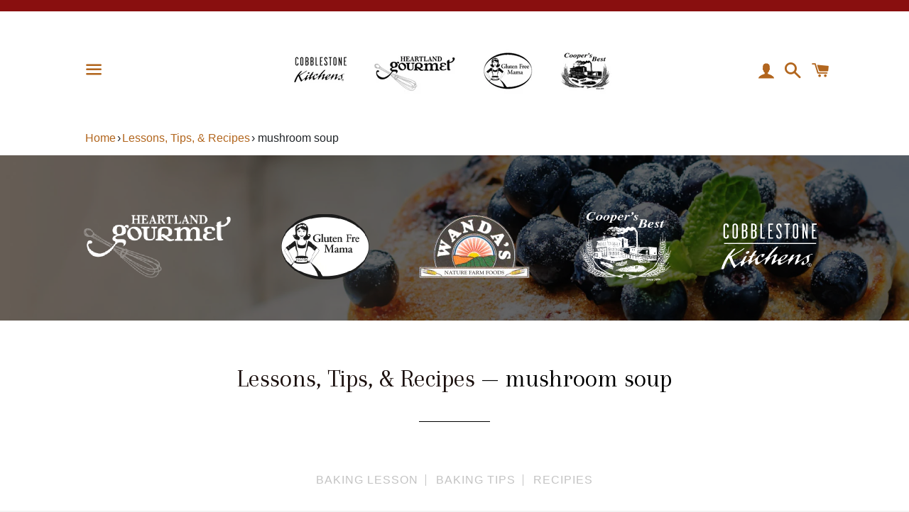

--- FILE ---
content_type: text/css
request_url: https://heartlandgourmet.com/cdn/shop/t/3/assets/style.css?v=10000514144492642511565783494
body_size: 467
content:
@import"https://fonts.googleapis.com/css?family=Arapey&display=swap";@import"https://fonts.googleapis.com/css?family=Montserrat:400,500,600,700,800,900&display=swap";.top-header{background:#b2661e;font-family:Arapey,serif;font-size:10px;color:#fff;text-align:center;line-height:20px}.top-header a{color:#fff}.main-header{padding:40px 0 20px}.main-header .right-header ul{display:block;text-align:right}.main-header .right-header ul li{display:inline-block;margin-right:15px}.main-header .right-header ul li a{color:#b2661e}.main-header .right-header ul li a i{font-size:24px}.site-header{padding:25px 0 10px}.announcement-bar p{font-family:Arapey,serif;font-size:10px}.template-index .site-header-wrapper{position:static!important}.site-header .icon:before{color:#b2661e}.hero__text-title{font-family:Arapey,serif;font-size:25px;font-weight:400;line-height:1.2;letter-spacing:normal;color:#3a485b!important;text-transform:none}.btn{font-family:Montserrat,sans-serif;font-size:16px!important;font-weight:400;line-height:1.88;letter-spacing:.24px;color:#fff;border-radius:0;background:#d7883f}.rt-arrow-btn{background-image:url(next-arrow.png);background-size:20px;background-repeat:no-repeat;background-position:85% center;padding:9px 75px 9px 30px}.top-content-logo{margin-bottom:25px}.top-content-logo img{height:auto}.shopify-section:nth-child(2n) .feature-row-div .one-half:first-child{padding-bottom:35px;padding-left:35px;position:relative;padding-right:60px}.shopify-section:nth-child(odd) .feature-row-div .one-half:last-child{padding-bottom:35px;padding-right:35px;position:relative;padding-left:60px}.shopify-section:nth-child(2n) .feature-row-div .one-half:first-child:before{background:#ffe9d4;content:"";position:absolute;width:50%;height:50%;left:15px;bottom:15px}.shopify-section:nth-child(odd) .feature-row-div .one-half:last-child:before{background:#000;content:"";position:absolute;width:50%;height:50%;right:15px;bottom:15px}.custom-html-section{margin-bottom:80px!important;float:left;width:100%}.section2.custom-list ul{display:flex;margin:0;align-items:center}.section2.custom-list li:nth-child(2):after{top:-18px}.rich-text__heading{font-size:40px;font-weight:400;line-height:.78;letter-spacing:normal;color:#000;font-family:Arapey,serif;text-transform:none}.drawer{background:#1c1d1d;color:#fff}.drawer .drawer-nav li{font-size:20px;font-family:Arapey,serif}.drawer-nav__item a,.drawer-nav__toggle button,.drawer-nav__item--secondary a{color:#fff}.drawer-nav__item a{text-transform:none}.drawer__close-button:active,.drawer__close-button:focus{background:none}.drawer-nav>li.drawer-nav__item{border-bottom:1px solid #343535}.drawer-nav .drawer-nav__item.drawer-nav__item--secondary{border-bottom:none}.drawer--right a{color:#fff;font-family:Arapey,serif;font-size:17px;text-transform:none;font-weight:400;font-style:italic;line-height:24px}.drawer--right input.ajaxcart__qty-num{background:none;border:1px solid #343535;border-radius:0!important;color:#fff!important;line-height:normal!important}.js-qty__adjust--plus,.ajaxcart__qty--plus{right:0;border-left:1px solid #343535}.js-qty__adjust--minus,.ajaxcart__qty--minus{left:0;border-right:1px solid #343535}.ajaxcart__qty-adjust{color:#fff;line-height:12px}.drawer--right .grid--half-gutters{margin-left:0;border-top:1px solid #343535;padding-top:30px}.ajaxcart__footer--fixed{border-top:1px solid #343535}.drawer--right .grid--half-gutters>.grid__item{padding-left:0}span.ajaxcart__subtotal-title.h3,.grid__item.one-third.text-right{font-size:16px;font-weight:400;font-family:Montserrat,sans-serif}.ajaxcart__policies.txt--minor.rte{font-family:Arapey,serif;font-size:18px;opacity:.7;color:#fff;font-style:italic}.drawer--right{width:350px;right:-350px}.js-drawer-open-right .drawer--right{display:block;-ms-transform:translateX(-350px);-webkit-transform:translateX(-350px);transform:translate(-350)}.ajaxcart__qty-adjust:hover{background:#343535}.footer-payment{text-align:right}.drawer-nav__item a:active,.drawer-nav__toggle button:active{background:none!important}iframe#admin-bar-iframe{display:none}
/*# sourceMappingURL=/cdn/shop/t/3/assets/style.css.map?v=10000514144492642511565783494 */
